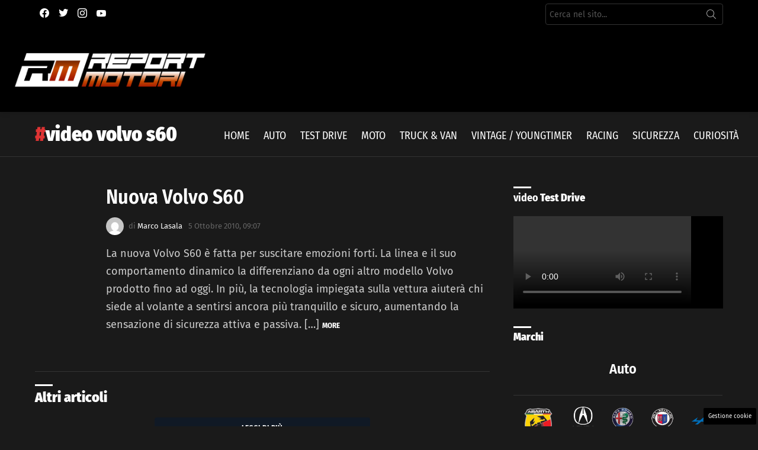

--- FILE ---
content_type: image/svg+xml
request_url: https://www.reportmotori.it/wp-content/uploads/2020/11/ReportMotoriMobile.svg
body_size: 16459
content:
<?xml version="1.0" encoding="UTF-8" standalone="no"?>
<svg
   xmlns:dc="http://purl.org/dc/elements/1.1/"
   xmlns:cc="http://creativecommons.org/ns#"
   xmlns:rdf="http://www.w3.org/1999/02/22-rdf-syntax-ns#"
   xmlns:svg="http://www.w3.org/2000/svg"
   xmlns="http://www.w3.org/2000/svg"
   xmlns:sodipodi="http://sodipodi.sourceforge.net/DTD/sodipodi-0.dtd"
   xmlns:inkscape="http://www.inkscape.org/namespaces/inkscape"
   version="1.1"
   id="svg969"
   xml:space="preserve"
   width="108"
   height="108"
   viewBox="0 0 108 108"
   sodipodi:docname="ReportMotoriMobile.svg"
   inkscape:version="1.0beta2 (2b71d25, 2019-12-03)"><metadata
     id="metadata975"><rdf:RDF><cc:Work
         rdf:about=""><dc:format>image/svg+xml</dc:format><dc:type
           rdf:resource="http://purl.org/dc/dcmitype/StillImage" /><dc:title></dc:title></cc:Work></rdf:RDF></metadata><defs
     id="defs973"><clipPath
       clipPathUnits="userSpaceOnUse"
       id="clipPath991"><path
         d="M 0,0 H 596 V 842 H 0 Z"
         id="path989"
         inkscape:connector-curvature="0" /></clipPath></defs><sodipodi:namedview
     showguides="true"
     pagecolor="#ffffff"
     bordercolor="#666666"
     inkscape:document-rotation="0"
     borderopacity="1"
     objecttolerance="10"
     gridtolerance="10"
     guidetolerance="10"
     inkscape:pageopacity="0"
     inkscape:pageshadow="2"
     inkscape:window-width="1440"
     inkscape:window-height="808"
     id="namedview971"
     showgrid="false"
     inkscape:zoom="0.53359333"
     inkscape:cx="396.85336"
     inkscape:cy="187.0463"
     inkscape:window-x="0"
     inkscape:window-y="23"
     inkscape:window-maximized="0"
     inkscape:current-layer="g1179" /><g
     id="g977"
     inkscape:groupmode="layer"
     inkscape:label="LOGODEF_2018_reportmotoriBianco"
     transform="matrix(1.3333333,0,0,1.3333333,0,8.0630005e-6)"><g
       id="g979" /><g
       id="g981"><g
         id="g1179"
         transform="matrix(0.5115286,0,0,0.5115286,-18.435085,-83.816685)"
         style="stroke-width:1.95493"><g
           transform="matrix(0.30036928,0,0,0.30036928,27.098476,116.08215)"
           id="g983"
           style="stroke-width:6.50842"><g
             id="g985"
             style="stroke-width:6.50842"><g
               clip-path="url(#clipPath991)"
               id="g987"
               style="stroke-width:6.50842"><g
                 id="g993"
                 style="stroke-width:6.50842"><path
                   inkscape:connector-curvature="0"
                   id="path995"
                   style="fill:#e5202f;fill-opacity:1;fill-rule:nonzero;stroke:none;stroke-width:6.50842"
                   d="m 88.141,435.484 c -0.266,-4.425 -2.848,-5.894 -6.407,-5.683 -3.566,0.215 -6.004,1.984 -5.738,6.414 l 0.215,3.617 12.148,-0.73 z m 15.3,-16.789 0.637,10.633 -8.113,5.637 0.223,3.668 8.421,-0.504 0.586,9.824 -36.711,2.203 -0.832,-13.929 c -0.593,-9.879 5.336,-15.817 13.489,-16.305 5.289,-0.317 9.64,1.75 12.273,5.93 z" /><path
                   inkscape:connector-curvature="0"
                   id="path997"
                   style="fill:#e5202f;fill-opacity:1;fill-rule:nonzero;stroke:none;stroke-width:6.50842"
                   d="m 67.539,405.496 3.34,-25.582 8.207,1.07 -2.066,15.825 8.472,1.105 1.727,-13.191 7.773,1.011 -1.722,13.196 3.808,0.5 2.164,-16.575 8.207,1.071 -3.437,26.336 z" /><path
                   inkscape:connector-curvature="0"
                   id="path999"
                   style="fill:#e5202f;fill-opacity:1;fill-rule:nonzero;stroke:none;stroke-width:6.50842"
                   d="m 98.195,357.754 c 1.403,-4.207 -0.441,-6.531 -3.828,-7.664 -3.387,-1.133 -6.312,-0.399 -7.715,3.808 l -1.148,3.438 11.543,3.855 z m 14.293,8.598 -3.121,9.336 -34.883,-11.653 4.422,-13.238 c 3.137,-9.387 10.852,-12.684 18.598,-10.094 7.746,2.586 11.879,9.84 8.746,19.231 l -1.305,3.898 z" /><path
                   inkscape:connector-curvature="0"
                   id="path1001"
                   style="fill:#e5202f;fill-opacity:1;fill-rule:nonzero;stroke:none;stroke-width:6.50842"
                   d="m 120.527,306.965 c -4.953,-2.996 -10.613,-2.313 -13.808,2.965 -3.192,5.273 -1.168,10.605 3.785,13.601 4.949,2.996 10.656,2.34 13.848,-2.933 3.195,-5.278 1.125,-10.637 -3.825,-13.633 m -15.234,25.176 c -9.488,-5.743 -11.371,-17.567 -5.883,-26.637 5.485,-9.07 16.836,-12.887 26.324,-7.149 9.485,5.743 11.418,17.594 5.93,26.665 -5.488,9.07 -16.883,12.859 -26.371,7.121" /><path
                   inkscape:connector-curvature="0"
                   id="path1003"
                   style="fill:#e5202f;fill-opacity:1;fill-rule:nonzero;stroke:none;stroke-width:6.50842"
                   d="m 144.438,280.863 c 3.062,-3.207 2.386,-6.097 -0.196,-8.566 -2.582,-2.465 -5.539,-3.047 -8.605,0.16 l -2.504,2.617 8.801,8.41 z m 22.722,-0.211 -7.363,7.707 -9.652,-2.117 -2.54,2.66 6.102,5.828 -6.801,7.122 -26.597,-25.414 9.644,-10.09 c 6.836,-7.157 15.223,-6.848 21.129,-1.207 3.832,3.664 5.277,8.261 4.004,13.031 z" /><path
                   inkscape:connector-curvature="0"
                   id="path1005"
                   style="fill:#e5202f;fill-opacity:1;fill-rule:nonzero;stroke:none;stroke-width:6.50842"
                   d="m 163.586,247.594 -7.945,5.625 -4.782,-6.754 23.926,-16.938 4.781,6.754 -7.945,5.625 16.469,23.262 -8.035,5.691 z" /><path
                   inkscape:connector-curvature="0"
                   id="path1007"
                   style="fill:#e5202f;fill-opacity:1;fill-rule:nonzero;stroke:none;stroke-width:6.50842"
                   d="m 188.695,220.93 c -0.101,-0.371 0.121,-0.403 0.426,-0.239 l 23.949,11.368 8.285,-24.993 c 0.094,-0.332 0.27,-0.468 0.469,-0.14 l 16.457,33.386 -8.918,3.766 -6.902,-14.109 -4.32,13.394 c -0.086,0.211 -0.235,0.278 -0.45,0.192 l -12.988,-6.141 5.332,14.836 -8.867,3.75 z" /><path
                   inkscape:connector-curvature="0"
                   id="path1009"
                   style="fill:#e5202f;fill-opacity:1;fill-rule:nonzero;stroke:none;stroke-width:6.50842"
                   d="m 271.277,215.852 c -0.875,-5.719 -5.027,-9.625 -11.125,-8.692 -6.093,0.93 -8.89,5.899 -8.015,11.621 0.875,5.719 5.035,9.68 11.133,8.746 6.093,-0.929 8.882,-5.953 8.007,-11.675 m -29.086,4.449 c -1.675,-10.961 6.192,-19.989 16.668,-21.59 10.481,-1.606 20.688,4.66 22.364,15.621 1.675,10.961 -6.18,20.043 -16.661,21.645 -10.48,1.601 -20.695,-4.715 -22.371,-15.676" /><path
                   inkscape:connector-curvature="0"
                   id="path1011"
                   style="fill:#e5202f;fill-opacity:1;fill-rule:nonzero;stroke:none;stroke-width:6.50842"
                   d="m 299.586,204.836 -9.723,-0.492 0.418,-8.262 29.278,1.48 -0.418,8.262 -9.723,-0.492 -1.441,28.469 -9.829,-0.496 z" /><path
                   inkscape:connector-curvature="0"
                   id="path1013"
                   style="fill:#e5202f;fill-opacity:1;fill-rule:nonzero;stroke:none;stroke-width:6.50842"
                   d="m 355.25,224.062 c 1.461,-5.601 -0.812,-10.832 -6.777,-12.386 -5.965,-1.555 -10.5,1.902 -11.961,7.504 -1.457,5.597 0.797,10.882 6.765,12.437 5.965,1.555 10.512,-1.953 11.973,-7.555 m -28.473,-7.421 c 2.797,-10.727 13.594,-15.907 23.852,-13.235 10.258,2.676 17.152,12.465 14.355,23.192 -2.796,10.73 -13.605,15.961 -23.863,13.289 -10.258,-2.676 -17.141,-12.516 -14.344,-23.246" /><path
                   inkscape:connector-curvature="0"
                   id="path1015"
                   style="fill:#e5202f;fill-opacity:1;fill-rule:nonzero;stroke:none;stroke-width:6.50842"
                   d="m 387.117,239.602 c 3.942,2.031 6.524,0.562 8.16,-2.61 1.637,-3.172 1.36,-6.176 -2.586,-8.207 l -3.222,-1.664 -5.574,10.82 z m 6.629,21.734 -9.473,-4.883 -0.703,-9.855 -3.269,-1.684 -3.867,7.5 -8.75,-4.512 16.851,-32.695 12.406,6.395 c 8.797,4.535 10.875,12.664 7.133,19.925 -2.429,4.711 -6.429,7.395 -11.363,7.528 z" /><path
                   inkscape:connector-curvature="0"
                   id="path1017"
                   style="fill:#e5202f;fill-opacity:1;fill-rule:nonzero;stroke:none;stroke-width:6.50842"
                   d="m 422.578,237.004 7.949,5.805 -21.683,29.707 -7.953,-5.805 z" /><path
                   inkscape:connector-curvature="0"
                   id="path1019"
                   style="fill:#e5202f;fill-opacity:1;fill-rule:nonzero;stroke:none;stroke-width:6.50842"
                   d="m 419.668,275.168 c 2.109,-2.324 5.445,-2.219 7.57,-0.293 2.082,1.887 2.551,5.234 0.446,7.559 -2.11,2.324 -5.485,2.183 -7.567,0.293 -2.125,-1.926 -2.555,-5.235 -0.449,-7.559" /><path
                   inkscape:connector-curvature="0"
                   id="path1021"
                   style="fill:#e5202f;fill-opacity:1;fill-rule:nonzero;stroke:none;stroke-width:6.50842"
                   d="m 458.805,268.445 6.554,7.344 -27.433,24.484 -6.555,-7.343 z" /><path
                   inkscape:connector-curvature="0"
                   id="path1023"
                   style="fill:#e5202f;fill-opacity:1;fill-rule:nonzero;stroke:none;stroke-width:6.50842"
                   d="m 472.984,299.266 -5.339,-8.145 6.925,-4.535 16.067,24.523 -6.922,4.536 -5.336,-8.145 -23.844,15.625 -5.394,-8.234 z" /><path
                   inkscape:connector-curvature="0"
                   id="path1025"
                   style="fill:#ffffff;fill-opacity:1;fill-rule:nonzero;stroke:none;stroke-width:6.50842"
                   d="m 485.125,348.121 c 3.879,-1.355 7.914,0.848 9.16,4.422 1.246,3.578 -0.543,7.809 -4.426,9.164 -3.828,1.332 -7.914,-0.852 -9.16,-4.426 -1.246,-3.574 0.594,-7.824 4.426,-9.16" /><path
                   inkscape:connector-curvature="0"
                   id="path1027"
                   style="fill:#ffffff;fill-opacity:1;fill-rule:nonzero;stroke:none;stroke-width:6.50842"
                   d="m 509.836,397.691 -0.887,-9.695 8.242,-0.754 2.668,29.192 -8.238,0.754 -0.891,-9.696 -28.382,2.598 -0.899,-9.801 z" /><path
                   inkscape:connector-curvature="0"
                   id="path1029"
                   style="fill:#ffffff;fill-opacity:1;fill-rule:nonzero;stroke:none;stroke-width:6.50842"
                   d="m 519.641,431.434 -2.399,25.683 -8.238,-0.765 1.484,-15.887 -8.508,-0.793 -1.238,13.246 -7.804,-0.727 1.234,-13.246 -3.824,-0.359 -1.551,16.641 -8.238,-0.77 2.464,-26.437 z" /><path
                   inkscape:connector-curvature="0"
                   id="path1031"
                   style="fill:#ffffff;fill-opacity:1;fill-rule:nonzero;stroke:none;stroke-width:6.50842"
                   d="m 485.672,461.656 3.199,8.332 c -2.621,1.11 -4.941,2.758 -5.949,6.297 -0.797,2.809 -0.438,4.711 1.539,5.27 1.512,0.429 2.562,-0.508 4.008,-2.629 l 2.59,-3.762 c 3.179,-4.664 7.336,-7.418 13.164,-5.762 6.972,1.981 8.922,8.778 7.132,15.071 -1.773,6.246 -4.988,9.047 -8.023,10.429 l -4.137,-7.019 c 1.926,-1.031 3.41,-2.297 4.207,-5.106 0.653,-2.289 -0.066,-3.73 -1.468,-4.129 -1.356,-0.386 -2.25,0.204 -3.313,1.758 l -2.891,4.239 c -4.351,6.41 -8.414,7.843 -13.41,6.425 -6.504,-1.851 -10.035,-7.238 -7.371,-16.601 2.262,-7.961 7.192,-11.457 10.723,-12.813" /><path
                   inkscape:connector-curvature="0"
                   id="path1033"
                   style="fill:#ffffff;fill-opacity:1;fill-rule:nonzero;stroke:none;stroke-width:6.50842"
                   d="m 491.195,514.051 4.289,-8.739 7.43,3.645 -12.91,26.316 -7.43,-3.644 4.285,-8.742 -25.586,-12.551 4.336,-8.836 z" /><path
                   inkscape:connector-curvature="0"
                   id="path1035"
                   style="fill:#ffffff;fill-opacity:1;fill-rule:nonzero;stroke:none;stroke-width:6.50842"
                   d="m 439.191,562.016 5.504,5.199 -11.922,12.625 c -0.156,-0.149 -0.625,-0.52 -1.175,-1.039 -9.125,-8.617 -8.825,-18.227 -1.36,-26.133 7.168,-7.59 18.887,-8.574 26.95,-0.961 8.058,7.613 7.738,19.219 0.609,26.766 -4.867,5.152 -11.008,7.089 -16.711,5.644 l 1.922,-8.969 c 2.777,0.684 5.867,0.329 8.687,-2.66 4.012,-4.246 2.789,-9.492 -1.418,-13.465 -4.207,-3.976 -9.703,-4.851 -13.863,-0.449 -3.082,3.266 -3.312,5.875 -2.09,8.594 z" /><path
                   inkscape:connector-curvature="0"
                   id="path1037"
                   style="fill:#ffffff;fill-opacity:1;fill-rule:nonzero;stroke:none;stroke-width:6.50842"
                   d="m 420.102,582.734 12.593,18.715 -8.168,5.496 -12.531,-18.625 c -2.324,-3.457 -5.269,-4.343 -8.723,-2.019 -3.457,2.328 -3.742,5.39 -1.418,8.844 l 12.532,18.625 -8.168,5.496 -12.594,-18.715 c -5.523,-8.211 -2.633,-16.028 4.996,-21.16 7.629,-5.133 15.957,-4.868 21.481,3.343" /><path
                   inkscape:connector-curvature="0"
                   id="path1039"
                   style="fill:#ffffff;fill-opacity:1;fill-rule:nonzero;stroke:none;stroke-width:6.50842"
                   d="m 372.801,615.332 0.156,-9.301 -6.902,2.832 z m 0.324,-20.715 8.906,-3.652 -2.347,41.422 c -0.008,0.41 -0.309,0.535 -0.602,0.246 l -30.723,-27.848 9.407,-3.859 2.492,2.367 c -0.051,0.019 12.808,-5.258 12.808,-5.258 z" /><path
                   inkscape:connector-curvature="0"
                   id="path1041"
                   style="fill:#ffffff;fill-opacity:1;fill-rule:nonzero;stroke:none;stroke-width:6.50842"
                   d="m 331.227,624.773 c -4.364,0.805 -5.508,3.547 -4.86,7.059 0.649,3.508 2.707,5.715 7.067,4.91 l 3.562,-0.656 -2.207,-11.969 z m -18.539,-13.136 10.48,-1.93 6.582,7.363 3.617,-0.668 -1.531,-8.297 9.684,-1.785 6.671,36.172 -13.726,2.531 c -9.735,1.793 -16.348,-3.363 -17.832,-11.398 -0.961,-5.211 0.562,-9.781 4.387,-12.906 z" /><path
                   inkscape:connector-curvature="0"
                   id="path1043"
                   style="fill:#ffffff;fill-opacity:1;fill-rule:nonzero;stroke:none;stroke-width:6.50842"
                   d="m 289.191,630.977 3.86,-8.465 -7.465,-0.16 z m 8.571,-18.86 9.629,0.207 -18.703,37.039 c -0.172,0.375 -0.497,0.367 -0.649,-0.015 l -17.043,-37.805 10.168,0.219 1.336,3.168 c -0.055,-0.004 13.844,0.297 13.844,0.297 z" /><path
                   inkscape:connector-curvature="0"
                   id="path1045"
                   style="fill:#ffffff;fill-opacity:1;fill-rule:nonzero;stroke:none;stroke-width:6.50842"
                   d="m 250.766,626.066 4.371,-17.804 8.984,2.207 -8.887,36.187 c -0.074,0.313 -0.296,0.539 -0.761,-0.078 l -17.887,-23.992 -4.395,17.91 -8.984,-2.207 8.898,-36.238 c 0.102,-0.422 0.301,-0.539 0.762,0.074 z" /><path
                   inkscape:connector-curvature="0"
                   id="path1047"
                   style="fill:#ffffff;fill-opacity:1;fill-rule:nonzero;stroke:none;stroke-width:6.50842"
                   d="m 203.332,621.117 8.77,4.227 -3.594,7.457 -26.406,-12.731 3.593,-7.453 8.77,4.227 12.375,-25.676 8.867,4.273 z" /><path
                   inkscape:connector-curvature="0"
                   id="path1049"
                   style="fill:#ffffff;fill-opacity:1;fill-rule:nonzero;stroke:none;stroke-width:6.50842"
                   d="m 169.348,612.145 -20.766,-15.305 4.91,-6.66 12.84,9.465 5.07,-6.879 -10.707,-7.895 4.653,-6.312 10.707,7.894 2.277,-3.09 -13.449,-9.914 4.91,-6.66 21.375,15.754 z" /><path
                   inkscape:connector-curvature="0"
                   id="path1051"
                   style="fill:#ffffff;fill-opacity:1;fill-rule:nonzero;stroke:none;stroke-width:6.50842"
                   d="m 136.625,586.094 -17.613,-18.852 6.047,-5.648 10.894,11.66 6.242,-5.836 -9.082,-9.723 5.731,-5.351 9.082,9.718 2.804,-2.621 -11.41,-12.211 6.047,-5.648 18.133,19.402 z" /><path
                   inkscape:connector-curvature="0"
                   id="path1053"
                   style="fill:#ffffff;fill-opacity:1;fill-rule:nonzero;stroke:none;stroke-width:6.50842"
                   d="m 126.168,528.16 c -3.121,-5.066 -8.41,-6.125 -13.613,-2.918 -5.203,3.207 -6.633,8.41 -3.512,13.473 l 1.73,2.808 17.125,-10.558 z m -17.316,26.113 -7.465,-12.105 c -5.563,-9.023 -3.825,-19.5 5.886,-25.488 9.715,-5.989 19.856,-2.836 25.418,6.187 l 7.461,12.106 z" /><path
                   inkscape:connector-curvature="0"
                   id="path1055"
                   style="fill:#ffffff;fill-opacity:1;fill-rule:nonzero;stroke:none;stroke-width:6.50842"
                   d="m 98.68,489.191 c -3.934,1.188 -7.868,-1.179 -8.965,-4.8 -1.098,-3.625 0.863,-7.778 4.797,-8.969 3.883,-1.176 7.871,1.176 8.968,4.801 1.098,3.621 -0.918,7.793 -4.8,8.968" /><path
                   inkscape:connector-curvature="0"
                   id="path1057"
                   style="fill:#4a4d51;fill-opacity:1;fill-rule:nonzero;stroke:none;stroke-width:6.50842"
                   d="m 295.879,254.918 c -3.895,0.207 2.078,0.996 -2.547,0.394 0.523,-0.433 1.281,-0.761 2.547,-0.394" /><path
                   inkscape:connector-curvature="0"
                   id="path1059"
                   style="fill:#ffffff;fill-opacity:1;fill-rule:nonzero;stroke:none;stroke-width:6.50842"
                   d="m 280.453,256 c -6.113,1.902 -13.183,2.824 -20.414,4.129 -7.203,1.324 -14.559,3.062 -20.68,6.137 -1.453,0.64 -0.121,-1.629 -3.394,-0.071 -5.832,3.313 -13.488,6.801 -21.379,10.754 -7.902,3.922 -16.039,8.297 -22.996,12.524 l 0.512,-0.953 c -2.668,1.625 -4.727,5.089 -7.313,7.05 -0.215,-0.211 0.527,-0.996 -0.312,-0.82 -0.067,1.191 -4.204,4.172 -4.754,5.621 -1.18,0.621 -1.563,0.02 -3.063,0.875 l -0.637,2.039 c -1.992,5.289 -8.953,8.86 -12.441,15.188 0.031,-0.411 0.328,-1.071 -0.203,-0.778 -6.07,9.633 -14.059,21.243 -19.078,32.813 -0.098,-0.606 -0.477,-1.317 -1.164,-0.836 0.668,1.035 -0.793,4.637 -1.93,7.805 -1.637,0.957 -1.336,5.679 -3.254,9.132 l -0.113,-0.398 c 0.101,3.117 -2.094,3.848 -1.508,6.527 l -1.394,1.489 c 1.117,1.675 -2.004,3.8 -1.856,6.355 l 0.332,0.008 c -0.246,2.277 -1.246,3.242 -1.5,5.348 l -0.219,0.148 c -0.703,4.887 -2.015,7.555 -0.824,7.652 -1.273,1.524 0.469,-4.769 -1.426,-2.375 -1.941,16.219 -2.972,32.965 -1.308,49.25 -0.285,1.895 -0.289,3.094 -0.696,3.559 0.414,1.605 1.051,6.101 1.926,7.461 -0.109,-0.535 -0.437,1.144 -0.344,2.015 0.122,3.024 1.883,2.95 2.063,6.243 -0.594,-1.2 -1.066,-1.555 -1.418,-1.036 1.504,2.543 2.215,6.204 3.398,9.297 -0.328,-0.441 -0.656,-1.179 -0.984,-0.961 1.945,3.204 1.598,6.411 3.227,9.215 l -1.028,-0.91 c 0.801,5.129 1.856,0.965 2.817,5.281 -0.559,-0.922 -0.688,-0.476 -1.016,-0.566 2.551,3.453 4.664,9.719 6.805,13.242 -0.192,-0.183 -0.336,-0.043 -0.336,-0.043 2,3.965 3.758,8.305 6.672,12.285 0.605,1.703 -1.785,0.344 0.839,4.301 1.067,-0.836 4.758,6.481 4.594,3.281 1.934,3.508 5.231,8.973 7.25,10.789 -1.523,-1.113 -0.156,2.598 -2.297,0.008 l 0.883,2.535 c -0.687,0.047 -1.453,-2.207 -1.531,-1.125 1.062,1.34 4.562,4.868 5.383,6.153 2.683,1.855 5.75,2.953 9.308,6.472 -2.015,-1.347 -0.183,2.039 -1.468,1.036 2.281,1.078 4.546,2.121 6.843,3.082 1.231,1.109 -0.519,1.058 1.496,2.437 0.161,-0.355 1.082,0.188 1.817,0.465 0.332,0.574 5.371,4.293 5.07,5.793 0.211,0.89 -2.269,-1.535 -1.172,0.035 2.367,1.992 2.801,1.676 5.219,3.59 l -0.066,0.18 c 1.484,1.429 5.14,3.14 3.816,1.218 -1.102,-0.875 -0.074,0.993 -1.492,-0.593 1.613,0.234 4.601,2.148 7.125,3.859 -0.981,-0.41 -1.086,-0.039 -1.652,0.043 3.996,1.473 7.808,3.531 11.976,5.434 0.395,-0.528 -2.066,0.164 -2.476,-0.481 4.593,3.84 11.144,4.801 14.957,8.047 -0.774,-0.231 0.007,-1.024 -0.02,-0.832 2.508,1.266 2.004,2.082 3.832,2.496 -0.055,0.578 2.188,0.789 4.008,1.32 1.051,-0.004 0.351,0.438 -1.199,-0.129 2.601,0.688 12.714,3.512 18.347,5.871 -0.004,-0.394 3.946,-0.304 5.278,0.043 l -0.739,0.707 c 1.11,0.809 4.555,1.032 4.625,1.774 1.571,-0.199 -1.285,-0.555 -4.004,-0.988 -2.73,-0.411 -5.324,-0.868 -3.265,-0.715 0.828,1.008 5.785,0.051 4.66,0.98 2.75,0.633 5.594,0.239 8.07,1.524 -0.734,-0.285 -2.472,0.738 -0.218,1.109 3.972,0.566 1.199,-0.203 4.441,0.059 l 2.062,-0.043 c 0.254,-0.809 3.512,0.605 2.172,-0.528 0.399,0.786 5.782,0.25 5.231,1.586 l -0.664,1.035 c 1.742,0.086 2.941,-0.898 4.324,-1.257 0.215,0.125 0.656,0.371 0.551,0.543 0.39,-1.661 4.105,0.425 6.207,-0.825 3.586,0.75 9.136,0.161 10.867,1.137 2.769,-0.598 5.246,-1.328 8.422,-1.215 -0.613,0.219 -1.473,0.321 -1.625,0.696 2.027,0.355 2.476,-0.161 4.262,-0.582 -0.387,0.3 4.058,0.574 6.351,0.843 2.688,-0.883 1.609,-1.644 1.801,-2.23 2.773,1.273 7.473,-2.305 10.832,-1.547 -0.879,0.437 -3.785,1.633 -1.445,1.57 2.847,1.078 4.742,-2.261 8.859,-2.543 l -1.316,-1.07 c 1.98,0.379 5.531,-2.355 5.515,-0.914 1.168,-0.836 4.715,-1.004 3.871,-2.137 6.762,-0.918 14.836,-6.297 19.528,-5.926 0.781,-0.589 3.023,-1.468 2.277,-1.863 -1.746,0.043 -1.762,1.461 -2.52,1.25 0.762,-0.402 0.77,-0.812 0.77,-1.012 1.988,-0.644 3.504,-1.293 2.234,0.582 4.547,-1.363 3.235,-4.164 8.567,-6.578 0.047,0.617 0.539,0.571 1.972,-0.383 0.782,-0.816 1.543,-1.656 2.289,-2.5 3.329,-1.816 2.497,-0.093 3.086,0.665 1.625,-1.262 3.747,-2.602 4.094,-3.723 l 2.723,-0.449 c -1.969,0.359 1.035,-1.446 1.668,-2.207 l -0.637,0.754 c 0.535,0.101 2.309,-1.493 3.172,-2.329 -0.57,-0.281 -2.625,0.981 -3.797,1.602 0.602,-0.941 1.961,-1.816 2.742,-3.047 0.211,1.02 3.028,-1.496 4.324,-2.457 1.582,-1.008 1.079,-1.973 1.52,-2.285 0.344,0.336 2.352,-1.891 1.688,-0.449 -0.383,0.527 -1.403,0.578 -1.93,1.574 1.16,-0.52 1.597,0.207 3.137,-1.899 1.125,-1.617 -1.567,-1.046 1.523,-3.003 -0.563,0.796 -0.445,1.187 -0.777,1.925 l 2.847,-1.922 -0.461,-0.714 c 0.477,-0.157 0.297,0.109 0.528,0.047 0.156,-1.309 3.566,-3.77 3.406,-5.016 1.125,-1.274 2.937,-2.137 4.117,-3.274 l -0.16,0.282 c 1.73,-1.11 3.281,-3.309 3.949,-4.942 l 0.078,0.188 c 0.785,-0.762 2.328,-2.828 2.821,-4.18 2.207,-1.734 3.05,1.277 4.14,-1.781 1.696,-2.258 1.446,-4.418 0.332,-3.848 3.477,-3.676 5.512,-9.125 9.02,-12.386 0.094,-0.786 -0.32,-0.508 0.262,-1.887 4.097,-6.141 6.503,-13.981 10.292,-18.676 -0.531,2.094 0.715,0.469 1.176,0.609 0.024,-1.91 1.543,-1.664 0.602,-2.742 -0.774,-0.129 -1.031,-0.422 -2.117,1.36 1.379,-4.168 3.625,-10.372 5.031,-12.473 -0.707,1.043 -0.633,0.078 -0.559,-0.899 1.051,0.684 2.243,-2.347 2.5,-4.816 l -0.605,-0.539 1.152,-1.32 c 0.016,-0.973 -1.211,-1.399 0.082,-3.551 0.305,-0.051 0.621,-0.117 0.93,-0.5 0.027,-2.609 -0.184,-6.258 0.914,-8.813 l 1.477,-2.007 c 0.078,-1.184 -0.243,-3.223 -0.883,-1.246 1.426,-4.485 1.832,-7.481 2.926,-8.852 -1.266,-8.281 -0.981,-19.781 -1.504,-29.086 l 0.57,0.238 c 0.348,-2.539 -1.031,-1.23 -0.801,-2.992 0.594,0.77 0.965,-2.004 1.785,-0.086 0.282,-3.66 -1.402,-4.535 -1.906,-6.812 -0.766,-0.262 0.668,1.804 -0.297,1.464 -0.269,-0.363 -0.074,-4.98 -1.242,-5.367 0.289,-0.949 1.199,-0.386 1.699,0.035 l -0.871,-2.089 c 0.871,-2.891 3.207,5.734 4.324,2.711 l -0.465,-2.024 c 0.856,-2.14 2.067,5.254 1.715,0.024 -0.906,-2.168 -2.781,-3.786 -2.937,-1.735 -1.094,-4.531 -2.926,-1.66 -3.801,-6.512 0.375,-1.457 0.949,3.836 1.633,2.739 0.445,-2.477 -1.43,-4.492 -1.594,-6.571 0.133,2.329 -1.394,0.684 -1.941,-0.699 -0.094,-2.551 1.39,1.336 0.664,-2.144 -0.774,-0.414 -2.078,-3.418 -1.77,-0.598 -1.707,-0.852 -0.57,-3.648 -2.207,-5.164 0.637,-1.406 3.278,2.836 2.649,-1.059 -0.727,0.856 -2.711,-4.195 -3.457,-1.793 -0.204,-1.523 0.472,-1.921 1.378,-1.046 -0.082,-2.293 -3.394,-4.403 -1.812,-5.735 l -1.195,-0.351 c 0.058,-0.75 -0.059,-1.746 0.047,-2.985 -0.696,-1.816 -3.606,-5.199 -2.184,-5.625 -0.359,-0.519 -2.145,-4.531 -2.383,-2.554 0.574,2.714 1.965,2.55 1.297,4.484 0.289,-2.211 -1.703,-3.52 -2.723,-4.758 l 0.418,-0.476 c -0.578,-0.754 -1.425,-2.731 -2.246,-2.965 0.614,0.484 0.805,-0.016 0.598,-0.746 l -1.219,-0.477 c -2.14,-3.133 0.973,-1.508 -0.992,-4.644 l 1.926,2.16 c -0.426,-0.473 -0.25,-2 -1.375,-3.418 -1.047,-0.211 -2.524,-0.864 -3.348,-1.063 -1.351,-1.597 0.313,-1.258 -1.433,-2.586 l 2.199,1.805 c 0.429,0.226 0.25,-2.238 -1.239,-4.621 -1.191,-1.379 -3.625,-3.082 -2.515,-0.473 -0.731,-1.18 -1.418,-3.062 -0.309,-2.461 -1.972,-2.488 -0.504,0.813 -2.414,-1.172 -0.168,-1.218 -1.496,-4.511 -2.133,-6.664 l 2.778,1.543 -1.11,-1.57 c 2.348,1.387 -0.078,-1.504 1.676,-1.031 -0.637,-1.18 -1.894,-2.258 -2.918,-3.082 0.883,4.148 -4.59,-1.903 -5.226,0.047 -3.586,-3.715 1.082,-5.133 -4.461,-7.563 0.265,0.949 -2.379,-0.121 0.144,2.004 -2.015,-2.52 -2.66,-0.555 -4.726,-3.773 2.421,1.597 -0.829,-3.375 2.679,-1.055 -0.582,0.16 1.239,1.961 1.766,2.34 -0.43,-1.422 1.461,-0.926 -0.82,-3.395 -1.497,-1.41 -3.481,-3.39 -3.825,-2.492 -0.617,0.723 2.239,2.16 0.641,1.887 -3.043,-2.657 -2.516,-4.157 -4.898,-4.114 1.918,1.68 1.664,2.829 1.16,3.258 l -2.36,-1.769 0.848,-0.059 c -3.055,-3.605 -1.789,-0.133 -4.973,-3.359 l -0.761,-2.348 c 1.566,-0.105 4.57,4.84 5.179,3.004 -2.14,-2.094 -3.457,-2.109 -5.269,-4.301 0.57,0.305 1.238,0.84 1.808,1.133 -0.761,-0.734 -0.011,-3.246 -4.191,-4.969 -2.047,-0.992 -0.848,0.114 -1.305,0.582 -3.851,-2.859 -5.402,-3.183 -7.933,-4.91 1.289,-0.691 -4.352,-3.262 -0.813,-2.371 0.863,1.516 6.422,5.582 8.481,5.77 -0.395,-2.301 2.793,2.554 4.566,2.086 -2.949,-2.547 -1.863,-3.575 -1.742,-4.735 -0.809,-0.742 -1.899,-1.086 -2.5,-1.375 -0.93,0.438 0.187,1.32 -0.34,2.113 -3.254,-2.914 -6.957,-4.988 -9.437,-5.586 -0.926,-1.195 -0.04,-1.699 1.433,-0.785 l -13.164,-8.48 c 2.027,2.851 -4.957,-2.363 -3.668,-0.207 2.133,1.566 3.539,3.59 1.965,3.48 -1.367,-0.875 0.367,-0.551 -0.066,-1.16 -2.192,-0.297 -2.188,-2.723 -4.602,-2.519 4.355,1.75 1.672,-1.196 2.984,-1.832 -3.343,-1.012 0.524,-0.68 -2.488,-2.254 -3.363,-0.973 -7.367,-2.289 -10.949,-3.536 -3.938,-2.941 -11.223,-4.41 -15.278,-5.585 -1.949,-1.207 -0.117,-2.051 -2.39,-2.965 -2.75,-0.778 1.637,1.957 -2.254,0.218 l 0.461,-0.148 c -1.289,-0.062 -7.293,-2.852 -8.945,-1.191 l 1.589,-1.133 c -0.746,-0.297 -1.531,-0.129 -2.199,-0.117 0.071,-0.465 -0.75,-1.079 0.578,-1.106 -2.363,-1.547 -5.445,-0.969 -8.257,-1.375 l 1.664,1.137 c -4.895,-0.168 -7.993,-1.414 -12.707,-1.609 l 0.222,-0.821 -2.836,0.25 c 0.754,-0.758 -1.785,-1.492 -3.316,-0.89 2.473,-0.543 4.973,-0.997 7.496,-1.434 1.98,0.711 -2.324,0.766 -1.129,1.727 1.004,0.816 5.356,1.089 6.164,0.421 -1.648,-0.328 -1.758,-0.152 -3.082,0 -0.414,-1.218 2.117,-0.89 3.484,-1.461 -0.886,-0.078 -2.093,-0.609 -2.328,-0.25 1.789,-0.332 3.571,-0.214 6.446,0.243 -2.016,0.121 0.941,0.882 0.148,1.089 0.395,-0.988 3.203,-0.835 6.684,0.157 2.257,1.695 6.781,0.679 10.754,2.136 -1.911,0.543 -4.196,0.817 -6.735,0.645 2.387,1.137 2.821,0.625 5.184,1.82 1.41,-0.418 2.601,-1.343 6.012,-0.804 l -0.047,0.785 c 3.054,0.566 3.433,-0.555 7.101,0.961 6.274,2.593 12.668,5.351 17.262,7.711 l -0.16,0.773 c 3.316,-0.242 8.789,3.816 12.457,5.176 5.305,3.933 12.5,7.121 14.426,10.242 9.648,6.453 17.707,12.914 25.656,22.035 l -2.192,-0.738 c 2.071,1.023 0.485,1.453 2,2.914 -0.953,-2.398 2.821,1.406 4.286,2.145 2.828,4.644 7.714,9.546 11.058,13.093 l -0.523,0.586 c 3.929,3.196 5.98,8.813 8.656,14.176 0.07,0.754 -0.062,2.059 0.844,3.59 2.597,2.316 3.285,3.89 6.008,7.93 1.453,3.203 3.324,8.613 4.082,12.125 6.148,11.859 8.285,25.421 10.828,38.96 l -0.785,1.086 c 1.691,6.528 2.058,14.043 1.871,21.254 -0.172,7.223 -0.969,14.149 -1.243,19.887 l -1.378,-1.289 c -0.907,3.457 -0.801,8.082 0.41,7.375 -1.024,3.457 -0.957,8.988 -2.739,10.922 -1.128,3.496 -0.406,4.531 -1.015,7.551 -2.653,6.91 -3.395,9.523 -5.633,16.117 l 0.707,-1.574 c -0.047,-0.84 -0.637,-1.129 -1.34,0.445 -0.504,2.574 -4.043,8.59 -1.344,6.957 -3.875,6.363 -6.812,16.062 -11.914,21.461 0.754,-0.254 -0.132,1.34 -0.257,2.176 -3.481,5.57 -8.36,10.484 -10.942,15.074 -0.848,0.652 0.367,-1.817 -1.336,0.215 -0.84,1.34 0.488,0.441 -0.512,2.121 -6.058,8.828 -15.164,15.195 -22.296,21.515 -12.407,11.817 -28.118,20.875 -43.114,27.422 l 0.028,-0.414 c -4.532,3.516 -12.438,3.379 -15.938,6.66 -1.344,0.079 -4.808,1.27 -4.074,0.321 -3.949,2.207 -12.008,2.238 -17.965,4.527 0.574,-0.062 0.891,-0.203 1.52,-0.484 -6.383,0.351 -11.809,2.195 -18.575,2.004 0.668,-0.219 1.887,-0.442 2.047,-0.825 -2.601,-0.449 -6.007,1.993 -7.519,0.282 -1.473,0.074 -1.016,0.933 -0.106,0.847 -14.636,-0.035 -30.379,-0.121 -45.496,-3.113 -10.429,-3.602 0.039,-2.957 -8.625,-3.875 -0.586,-0.512 -0.676,0.52 -0.687,0.137 -3.36,-0.465 -4.379,-3.379 -6.84,-3.219 0.558,1.332 -1.649,0.105 -1.926,0.695 -6.082,-2.883 -6.898,-4.324 -12.055,-5.593 l 0.586,-0.368 c -6.316,-0.929 -12.324,-4.925 -17.773,-5.886 -30.008,-16.579 -54.57,-40.805 -70.348,-70.727 -14.996,-29.711 -22.344,-63.125 -18.199,-96.789 2.34,-7.711 2.359,-8.23 3.293,-16.863 0.172,0.386 0.121,0.929 0.457,0.406 -1.16,-0.672 1.109,-5.984 0.176,-7.051 3.117,-12.086 6.594,-23.117 12.07,-34.769 -0.742,1.906 -0.254,3.238 0.692,1.031 l 0.371,-2.613 0.492,-0.219 c 0.574,-1.551 0.832,-3.445 -0.289,-2.094 6.832,-14.73 16.449,-27.957 27.558,-39.406 11.125,-11.481 23.739,-21.195 37.035,-29.649 6.575,-3.589 15.778,-8.945 23.204,-12.355 11.433,-4.008 22.586,-6.652 33.832,-8.563 11.25,-1.894 22.605,-3.058 34.734,-3.644 0,0.062 -3.187,3.043 -12.879,4.414" /><path
                   inkscape:connector-curvature="0"
                   id="path1061"
                   style="fill:#4a4d51;fill-opacity:1;fill-rule:nonzero;stroke:none;stroke-width:6.50842"
                   d="m 300.57,254.93 c 0.813,0.632 3.492,1.132 1.297,1.832 -0.234,-0.59 -1.609,-1.293 -1.297,-1.832" /><path
                   inkscape:connector-curvature="0"
                   id="path1063"
                   style="fill:#4a4d51;fill-opacity:1;fill-rule:nonzero;stroke:none;stroke-width:6.50842"
                   d="m 367.562,279 c 0.165,-0.117 0.766,0.691 0.915,0.887 -0.782,-0.367 -1.735,-0.274 -2.204,-0.864 0.801,0.348 0.817,0.024 1.289,-0.023" /><path
                   inkscape:connector-curvature="0"
                   id="path1065"
                   style="fill:#4a4d51;fill-opacity:1;fill-rule:nonzero;stroke:none;stroke-width:6.50842"
                   d="m 382.812,288.367 c -0.519,0.293 -3.957,-1.41 -5.906,-2.512 1.969,0.813 3.957,1.622 5.906,2.512" /><path
                   inkscape:connector-curvature="0"
                   id="path1067"
                   style="fill:#4a4d51;fill-opacity:1;fill-rule:nonzero;stroke:none;stroke-width:6.50842"
                   d="m 394.785,300.012 c 0.801,1.261 0.344,1.191 -1.137,-0.012 0.079,-0.312 0.661,-0.031 1.137,0.012" /><path
                   inkscape:connector-curvature="0"
                   id="path1069"
                   style="fill:#4a4d51;fill-opacity:1;fill-rule:nonzero;stroke:none;stroke-width:6.50842"
                   d="m 396.484,299.789 c 1.063,0.879 1.371,1.566 1.68,2.238 0.262,-0.394 -2.621,-1.824 -1.68,-2.238" /><path
                   inkscape:connector-curvature="0"
                   id="path1071"
                   style="fill:#4a4d51;fill-opacity:1;fill-rule:nonzero;stroke:none;stroke-width:6.50842"
                   d="m 420.086,326.633 c 0.562,0.644 2.051,1.847 2.019,2.867 -0.167,-0.996 -3.062,-2.898 -2.019,-2.867" /><path
                   inkscape:connector-curvature="0"
                   id="path1073"
                   style="fill:#4a4d51;fill-opacity:1;fill-rule:nonzero;stroke:none;stroke-width:6.50842"
                   d="m 430.184,339.812 c 0.246,0.473 0.289,0.704 0.738,1.168 0.277,0.977 -0.582,0.282 -1.067,-0.394 z" /><path
                   inkscape:connector-curvature="0"
                   id="path1075"
                   style="fill:#4a4d51;fill-opacity:1;fill-rule:nonzero;stroke:none;stroke-width:6.50842"
                   d="m 331.555,582.148 1.703,-0.695 -0.129,0.59 z" /><path
                   inkscape:connector-curvature="0"
                   id="path1077"
                   style="fill:#4a4d51;fill-opacity:1;fill-rule:nonzero;stroke:none;stroke-width:6.50842"
                   d="m 202.883,559.277 c -1.711,-0.722 -0.754,-1.14 -0.965,-1.371 1.383,0.879 -0.887,0.227 0.965,1.371" /><path
                   inkscape:connector-curvature="0"
                   id="path1079"
                   style="fill:#4a4d51;fill-opacity:1;fill-rule:nonzero;stroke:none;stroke-width:6.50842"
                   d="m 151.008,508.508 0.297,0.476 -1.063,0.411 z" /><path
                   inkscape:connector-curvature="0"
                   id="path1081"
                   style="fill:#4a4d51;fill-opacity:1;fill-rule:nonzero;stroke:none;stroke-width:6.50842"
                   d="m 543.852,427.637 c -0.207,-5.774 -0.985,3.093 -0.399,-3.774 0.434,0.782 0.774,1.903 0.399,3.774" /><path
                   inkscape:connector-curvature="0"
                   id="path1083"
                   style="fill:#ffffff;fill-opacity:1;fill-rule:nonzero;stroke:none;stroke-width:6.50842"
                   d="m 542.531,404.742 c -2.129,-9.129 -3.472,-19.695 -5.515,-30.43 -2.012,-10.714 -4.735,-21.597 -8.891,-30.855 -0.898,-2.191 1.723,0.059 -0.449,-4.863 -4.395,-8.856 -9.512,-20.328 -15.512,-32.024 -5.949,-11.711 -12.805,-23.609 -19.394,-33.691 l 1.234,0.894 c -2.5,-3.875 -7.129,-7.339 -10.09,-11.148 0.203,-0.227 1.313,0.914 0.902,-0.207 -1.445,-0.375 -6.046,-6.359 -7.953,-7.395 -1.039,-1.648 -0.402,-1.976 -1.82,-4.058 l -2.656,-1.297 c -7.032,-3.813 -13.239,-13.215 -22.231,-18.879 0.539,0.133 1.457,0.652 0.957,-0.051 -13.871,-9.597 -31.281,-21.39 -48.386,-29.117 0.824,0.008 1.742,-0.269 0.933,-1.117 -1.308,0.539 -6.621,-1.754 -11.301,-3.559 -1.636,-1.925 -8.281,-2.453 -13.558,-5.027 l 0.554,-0.055 c -4.46,-0.414 -5.855,-2.801 -9.632,-2.597 l -2.36,-1.657 c -2.265,0.911 -5.777,-2.601 -9.472,-2.773 l 0.031,0.336 c -3.363,-0.5 -4.879,-1.692 -7.996,-2.156 l -0.246,-0.243 c -7.246,-1.25 -11.305,-2.796 -11.344,-1.597 -2.359,-1.442 7.07,0.914 3.371,-1.235 -24.043,-3.5 -49.082,-4.906 -73.352,-2.437 -2.804,-0.203 -4.578,-0.141 -5.25,-0.512 -2.394,0.5 -9.085,1.453 -11.167,2.457 0.8,-0.16 -1.657,-0.347 -2.938,-0.176 -4.469,0.364 -4.516,2.192 -9.379,2.68 1.82,-0.73 2.387,-1.234 1.656,-1.547 -3.882,1.785 -9.316,2.926 -13.968,4.539 0.675,-0.402 1.796,-0.828 1.519,-1.14 -4.906,2.418 -9.508,2.48 -13.785,4.601 l 1.461,-1.215 c -7.484,1.618 -1.672,2.059 -8.016,3.774 1.407,-0.738 0.793,-0.809 0.969,-1.172 -5.352,3.203 -14.629,6.559 -19.973,9.559 0.293,-0.235 0.125,-0.372 0.125,-0.372 -5.949,2.926 -12.328,5.723 -18.394,9.821 -2.457,1.054 -0.11,-1.946 -6.051,1.871 0.895,1 -9.816,6.836 -5.461,5.949 -5.172,2.996 -13.183,8.106 -16.043,10.938 1.832,-2.051 -3.375,0.41 0.539,-2.704 l -3.523,1.633 c 0.086,-0.812 3.226,-2.222 1.828,-2.07 -2.012,1.551 -7.406,6.555 -9.25,7.852 -3.02,3.668 -5.192,7.64 -10.488,12.906 2.179,-2.817 -2.524,0.269 -0.946,-1.559 -1.922,3.063 -3.765,6.156 -5.531,9.27 -1.672,1.832 -1.18,-0.383 -3.383,2.48 0.395,0.113 -0.5,1.418 -1.015,2.426 -0.789,0.551 -6.575,7.918 -8.282,7.906 -1.121,0.489 2.395,-3.293 0.239,-1.5 -2.95,3.547 -2.703,4.012 -5.536,7.633 l -0.199,-0.047 c -2.058,2.266 -4.918,7.5 -2.347,5.305 1.296,-1.664 -1.149,0.137 1.05,-2.11 -0.664,2.176 -3.632,6.575 -6.191,10.364 0.695,-1.418 0.289,-1.469 0.332,-2.207 -2.633,5.672 -5.863,11.308 -8.922,17.433 0.504,0.426 0.266,-2.8 1.09,-3.488 -5.359,7.09 -7.773,16.391 -12.047,22.41 0.41,-1.137 1.117,-0.191 0.918,-0.195 -1.867,3.781 -2.637,3.23 -3.441,5.894 -0.621,0.02 -1.223,3.247 -2.141,5.926 -0.164,1.512 -0.539,0.582 0.356,-1.726 -0.551,1.914 -2.11,6.605 -3.821,11.914 -1.738,5.3 -3.574,11.226 -5.211,15.5 0.391,-0.063 -0.199,5.75 -0.711,7.754 l -0.636,-1.004 c -0.993,1.722 -1.563,6.836 -2.352,7.015 0.035,2.301 0.711,-1.957 1.465,-6.011 0.742,-4.055 1.551,-7.907 1.129,-4.875 -1.133,1.332 -0.75,8.507 -1.567,6.961 -0.949,4.117 -0.843,8.289 -2.367,12.082 0.344,-1.122 -0.535,-3.59 -1.117,-0.223 -0.898,5.937 0.09,1.75 -0.43,6.594 l -0.105,3.062 c 0.781,0.32 -0.836,5.281 0.383,3.203 -0.832,0.641 -0.598,8.657 -1.891,7.91 l -1.008,-0.941 c -0.179,2.598 0.746,4.344 1.071,6.402 -0.129,0.328 -0.395,0.996 -0.563,0.848 1.629,0.527 -0.562,6.156 0.645,9.281 -0.821,5.399 -0.215,13.735 -1.153,16.317 0.641,4.156 1.434,7.902 1.449,12.66 -0.234,-0.934 -0.375,-2.223 -0.757,-2.465 -0.27,3.016 0.23,3.719 0.761,6.406 -0.328,-0.586 -0.375,6.035 -0.488,9.43 1.074,4.051 1.774,2.5 2.379,2.828 -1.113,4.031 2.965,11.32 2.527,16.223 -0.531,-1.348 -2.031,-5.758 -1.742,-2.293 -0.832,4.086 2.805,7.23 3.594,13.32 l 0.945,-1.801 c -0.172,2.864 3.172,8.414 1.656,8.207 1.051,1.809 1.707,7.004 2.786,5.946 1.937,9.949 9.148,22.449 9.691,28.976 0.805,1.211 2.195,4.539 2.48,3.574 -0.378,-2.468 -1.937,-2.769 -1.855,-3.793 0.59,1.141 1.043,1.239 1.262,1.282 1.078,2.933 2.117,5.168 -0.207,3.023 2.422,6.602 5.23,5.371 9.105,13.258 -0.683,-0.07 -0.535,0.617 0.856,2.797 l 3.351,3.683 c 2.844,4.926 0.676,3.411 -0.054,4.039 1.785,2.489 3.855,5.622 5.222,6.364 l 1.164,3.722 c -0.871,-2.707 1.918,1.731 2.977,2.739 l -1.039,-1.02 c 0.008,0.692 2.312,3.395 3.496,4.742 0.207,-0.687 -1.781,-3.703 -2.793,-5.398 1.25,1.019 2.617,3.023 4.25,4.359 -1.156,0.028 2.515,4.336 3.992,6.258 1.602,2.289 2.637,1.883 3.125,2.531 -0.336,0.371 2.883,3.496 0.961,2.289 -0.734,-0.617 -1.055,-1.945 -2.379,-2.878 0.906,1.632 0.129,2.019 3.078,4.507 2.242,1.852 0.86,-1.726 4.039,2.696 -1.117,-0.911 -1.574,-0.856 -2.554,-1.461 l 3.062,4.101 0.766,-0.41 c 0.308,0.649 -0.067,0.352 0.07,0.66 1.656,0.524 5.547,5.449 7.082,5.547 1.867,1.746 3.426,4.203 5.149,5.945 l -0.391,-0.269 c 1.832,2.426 5.012,4.867 7.281,6.082 l -0.219,0.051 c 1.172,1.136 4.211,3.535 6.102,4.445 2.797,3.09 -0.926,3.356 3.332,5.383 3.348,2.574 6.172,2.765 5.141,1.324 5.683,5 13.5,8.625 18.754,13.356 1.097,0.273 0.624,-0.258 2.636,0.714 9.305,5.996 20.821,10.254 28.227,15.188 -3.086,-0.949 -0.535,0.683 -0.656,1.148 2.722,0.367 2.64,1.961 4.011,1.145 0.047,-0.805 0.426,-1.035 -2.312,-2.528 6.183,2.262 15.535,5.665 18.801,7.434 -1.622,-0.906 -0.207,-0.68 1.222,-0.445 -0.836,1.004 3.746,2.683 7.395,3.285 l 0.707,-0.563 2.086,1.375 c 1.429,0.153 1.898,-1.07 5.238,0.528 0.109,0.32 0.246,0.652 0.84,1.019 3.844,0.344 9.246,0.508 13.16,1.883 l 3.113,1.664 c 1.762,0.192 4.778,0.043 1.785,-0.781 6.805,1.812 11.313,2.387 13.422,3.574 12.309,-0.789 29.707,-0.305 43.719,-1.164 l -0.375,0.582 c 3.797,0.25 1.883,-1.086 4.531,-0.918 -1.179,0.621 2.961,0.903 0.055,1.793 5.457,0.11 6.859,-1.609 10.305,-2.281 0.437,-0.785 -2.746,0.801 -2.18,-0.195 0.559,-0.297 7.469,-0.387 8.133,-1.625 1.39,0.222 0.484,1.183 -0.18,1.726 l 3.188,-1.039 c 4.226,0.664 -8.789,3.672 -4.364,4.578 l 3.035,-0.625 c 3.106,0.703 -7.918,2.492 -0.156,1.738 3.274,-1.054 5.813,-3.132 2.789,-3.097 6.809,-1.516 2.719,-3.086 10.008,-4.469 2.125,0.234 -5.785,1.348 -4.223,1.938 3.633,0.207 6.805,-1.903 9.899,-2.317 -3.465,0.391 -0.863,-1.355 1.246,-2.066 3.777,-0.414 -2.125,1.601 3.082,0.414 0.699,-0.836 5.305,-2.547 1.105,-1.891 1.481,-1.855 5.446,-1.07 7.895,-2.976 1.973,0.468 -4.602,3.808 1.18,2.609 -1.16,-0.641 6.515,-3.426 3.117,-3.867 2.258,-0.442 2.73,0.199 1.324,1.293 3.336,-0.438 6.934,-4.262 8.602,-2.821 l 0.707,-1.324 c 1.078,-0.051 2.535,-0.351 4.293,-0.461 2.73,-1.023 8.086,-4.804 8.437,-3.336 0.801,-0.5 6.836,-3.187 4.078,-3.074 -3.976,1.133 -3.988,2.629 -6.633,2.246 3.114,-0.07 5.332,-2.515 7.301,-3.851 l 0.598,0.359 c 1.176,-0.797 4.141,-2.098 4.637,-3.055 -0.805,0.778 -0.133,0.887 0.929,0.504 l 0.918,-1.449 c 4.852,-3.019 1.918,0.781 6.703,-2.078 l -3.41,2.605 c 0.754,-0.562 2.832,-0.718 5.043,-2.261 0.524,-1.203 1.739,-3.016 2.196,-3.985 2.515,-1.883 1.683,0.09 3.894,-2.203 l -2.984,2.887 c -0.403,0.531 3.047,-0.195 6.629,-2.426 2.156,-1.652 5.023,-4.875 1.218,-2.984 1.774,-1.117 4.496,-2.328 3.422,-0.922 3.832,-2.848 -0.988,-0.375 2.153,-3.063 1.695,-0.468 6.429,-2.816 9.445,-4.074 l -2.723,3.617 2.356,-1.668 c -2.407,3.067 2.019,-0.437 0.976,1.715 1.715,-1.008 3.414,-2.762 4.754,-4.156 -5.676,2.043 3.61,-5.902 1.211,-6.215 5.758,-5.238 6.426,0.067 10.934,-7.269 -1.293,0.554 0.758,-2.926 -2.625,0.675 3.769,-3.074 1.379,-3.406 6.043,-6.754 -2.649,3.391 4.492,-1.875 0.664,3.036 -0.063,-0.676 -2.821,2.011 -3.43,2.754 1.918,-0.879 0.82,1.546 4.531,-1.852 2.153,-2.191 5.145,-5.148 4.106,-5.348 -0.754,-0.59 -3.297,3.309 -2.547,1.258 4.133,-4.441 5.851,-4.183 6.406,-7.16 -2.582,2.84 -3.969,2.801 -4.375,2.285 l 2.82,-3.422 -0.136,1.059 c 5.242,-4.805 0.648,-2.277 5.433,-7.188 l 3.078,-1.558 c -0.253,1.98 -7.121,7.054 -5.019,7.355 3.144,-3.222 3.48,-4.926 6.621,-7.804 -0.508,0.812 -1.328,1.804 -1.836,2.601 1.102,-1.156 3.973,-0.812 7.078,-6.637 1.699,-2.906 0.074,-1.074 -0.375,-1.558 4.399,-5.723 5.133,-7.864 7.805,-11.649 0.504,1.551 4.859,-6.601 2.965,-1.656 -1.93,1.539 -8.157,9.863 -8.887,12.59 2.855,-1.082 -3.75,4.277 -3.645,6.426 3.821,-4.422 4.758,-3.285 6.133,-3.399 1.09,-1.222 1.746,-2.73 2.235,-3.582 -0.297,-1.109 -1.61,0.567 -2.43,0.067 4.281,-4.934 7.547,-10.364 8.848,-13.809 1.593,-1.527 1.984,-0.437 0.574,1.727 4.246,-6.508 8.765,-13.457 12.64,-19.743 -3.621,3.407 3.696,-7.347 1.004,-5.121 -2.171,3.301 -4.789,5.668 -4.308,3.465 1.289,-2.07 0.535,0.395 1.32,-0.336 0.797,-3.105 3.508,-3.609 3.781,-6.933 -2.863,6.437 0.977,2.078 1.414,3.773 1.809,-4.844 0.653,0.594 2.993,-3.918 l 5.933,-16.074 c 3.883,-6.109 6.594,-16.805 8.379,-22.883 1.531,-3.008 2.176,-0.457 3.422,-3.883 1.148,-4.101 -2.246,2.645 0.059,-3.254 l 0.093,0.653 c 0.27,-1.883 3.797,-10.996 2.274,-13.25 l 0.98,2.215 c 0.383,-1.122 0.309,-2.262 0.36,-3.247 0.468,0.055 1.171,-1.203 1.074,0.747 1.808,-3.629 1.5,-8.098 2.144,-12.286 l -1.3,2.547 c 0.574,-7.254 2.058,-11.941 2.464,-18.957 l 0.813,0.289 -0.121,-4.207 c 0.73,1.09 1.558,-2.711 1.012,-4.968 0.457,3.664 0.835,7.355 1.132,11.062 -0.812,2.977 -0.66,-3.402 -1.679,-1.59 -0.852,1.535 -1.399,8.012 -0.774,9.168 0.43,-2.461 0.258,-2.613 0.188,-4.566 1.258,-0.684 0.761,3.086 1.265,5.058 0.125,-1.308 0.731,-3.125 0.391,-3.449 0.234,2.633 -0.008,5.25 -0.68,9.516 0.016,-2.957 -0.957,1.457 -1.109,0.308 0.945,0.5 0.609,4.645 -0.75,9.817 -1.918,3.48 -1.391,9.972 -3.367,15.89 -0.336,-2.703 -0.321,-5.992 0.117,-9.73 -1.399,3.625 -0.977,4.184 -2.465,7.781 0.246,2 1.066,3.613 0.055,8.606 l -0.813,0.035 c -1,4.488 0.102,4.859 -2.019,10.332 -3.68,9.347 -7.77,18.824 -11.219,25.652 l -0.816,-0.07 c -0.344,4.566 -5.911,12.894 -8.231,18.164 -5.527,8.043 -10.851,18.289 -14.937,21.519 -9.797,14.129 -19.543,25.848 -32.946,37.704 l 1.461,-2.844 c -1.797,2.762 -1.957,0.933 -4.168,3.14 3.274,-1.73 -2.461,3.75 -3.754,5.68 -6.605,4.5 -14.164,11.383 -19.601,16.016 l -0.656,-0.477 c -5.102,5.242 -13.059,8.762 -20.95,12.82 -1.047,0.219 -2.804,0.36 -5.097,1.657 -3.711,3.304 -6.004,4.386 -12.133,8.047 -4.723,2.16 -12.645,5.066 -17.758,6.379 -17.777,8.32 -37.648,11.925 -57.68,15.218 l -1.558,-0.738 c -9.688,2.016 -20.735,2.586 -31.367,2.32 -10.653,-0.234 -20.872,-1.312 -29.289,-1.937 l 1.804,-1.317 c -5.144,-1.097 -11.91,-1.367 -10.777,-0.082 -5.137,-1.304 -13.16,-1.761 -16.145,-3.8 -5.187,-1.551 -6.597,-0.907 -11.004,-1.922 l -23.75,-8.227 2.329,1.016 c 1.175,0.09 1.496,-0.488 -0.836,-1.496 -3.735,-0.918 -12.747,-5.793 -10,-2.594 -9.582,-5.266 -23.418,-10.383 -31.711,-17.305 0.504,0.91 -1.828,-0.429 -2.965,-0.758 -8.168,-5.132 -15.703,-11.91 -22.207,-16.035 -1.039,-1.144 2.429,0.856 -0.582,-1.625 -1.91,-1.312 -0.457,0.477 -2.836,-1.109 -12.676,-9.227 -22.66,-21.961 -31.91,-32.559 C 82.059,569.402 68.582,546.441 59.004,524.34 l 0.449,0.109 c -4.555,-6.898 -5.601,-18.082 -9.492,-23.554 -0.27,-1.918 -1.953,-7.036 -0.867,-5.872 -2.805,-5.918 -3.715,-17.578 -6.508,-26.472 0.109,0.847 0.277,1.312 0.613,2.254 -0.894,-9.336 -3.097,-17.395 -3.148,-27.321 0.242,0.985 0.504,2.789 0.894,3.047 0.356,-3.824 -2.203,-8.906 -0.511,-11.093 -0.114,-2.172 -0.957,-1.516 -0.848,-0.172 -0.293,-21.578 0.41,-44.77 4.973,-66.942 4.82,-15.465 3.003,-0.273 4.949,-12.894 0.605,-0.907 -0.449,-0.907 -0.051,-0.977 0.883,-4.879 4.078,-6.734 4.258,-10.242 -1.477,0.992 0.137,-2.34 -0.445,-2.649 3.945,-9.058 5.617,-10.476 7.859,-17.933 l 0.297,0.762 c 2.07,-9.02 7.601,-18.055 9.789,-25.653 24.547,-44.07 60.465,-79.761 104.375,-102.793 43.531,-22.175 92.539,-32.523 141.945,-26.929 11.395,2.75 12.195,2.769 24.832,4.441 -0.547,0.137 -1.34,0.035 -0.551,0.426 0.872,-1.125 8.789,1.691 10.231,0.863 17.773,4.469 33.933,9.703 51.015,17.766 -2.757,-1.164 -4.535,-0.852 -1.3,0.554 l 3.683,0.891 0.391,0.574 c 2.246,0.903 4.883,1.571 2.824,0.078 21.485,10.219 40.922,24.161 57.86,40.317 16.972,16.164 31.464,34.539 43.839,54.109 5.453,9.563 13.172,23.18 18.051,34.133 6.227,16.637 10.469,32.961 13.465,49.492 2.973,16.551 4.715,33.324 5.309,51.203 -0.094,0.004 -2.934,-4.695 -4.653,-19.121" /><path
                   inkscape:connector-curvature="0"
                   id="path1085"
                   style="fill:#4a4d51;fill-opacity:1;fill-rule:nonzero;stroke:none;stroke-width:6.50842"
                   d="m 543.773,434.594 c -0.656,1.215 -1.222,5.207 -1.871,1.965 0.598,-0.364 1.34,-2.414 1.871,-1.965" /><path
                   inkscape:connector-curvature="0"
                   id="path1087"
                   style="fill:#4a4d51;fill-opacity:1;fill-rule:nonzero;stroke:none;stroke-width:6.50842"
                   d="m 510.805,535.305 c 0.101,0.203 -0.91,1.215 -1.16,1.461 0.558,-1.172 0.652,-2.485 1.402,-3.258 -0.551,1.187 -0.195,1.144 -0.242,1.797" /><path
                   inkscape:connector-curvature="0"
                   id="path1089"
                   style="fill:#4a4d51;fill-opacity:1;fill-rule:nonzero;stroke:none;stroke-width:6.50842"
                   d="m 496.91,558.312 c -0.222,-0.636 2.543,-5.675 4.215,-8.609 -1.348,2.887 -2.754,5.758 -4.215,8.609" /><path
                   inkscape:connector-curvature="0"
                   id="path1091"
                   style="fill:#4a4d51;fill-opacity:1;fill-rule:nonzero;stroke:none;stroke-width:6.50842"
                   d="m 480.293,577.012 c -1.723,1.359 -1.527,0.742 0.301,-1.481 0.351,0.024 -0.133,0.852 -0.301,1.481" /><path
                   inkscape:connector-curvature="0"
                   id="path1093"
                   style="fill:#4a4d51;fill-opacity:1;fill-rule:nonzero;stroke:none;stroke-width:6.50842"
                   d="m 480.137,579.172 c -1.321,1.601 -2.239,2.168 -3.133,2.726 0.422,0.254 2.871,-3.839 3.133,-2.726" /><path
                   inkscape:connector-curvature="0"
                   id="path1095"
                   style="fill:#4a4d51;fill-opacity:1;fill-rule:nonzero;stroke:none;stroke-width:6.50842"
                   d="m 440.223,615.352 c -0.993,0.824 -2.965,2.875 -4.301,3.093 1.355,-0.449 4.605,-4.328 4.301,-3.093" /><path
                   inkscape:connector-curvature="0"
                   id="path1097"
                   style="fill:#4a4d51;fill-opacity:1;fill-rule:nonzero;stroke:none;stroke-width:6.50842"
                   d="m 420.09,630.234 c -0.707,0.395 -1.043,0.489 -1.77,1.102 -1.406,0.543 -0.265,-0.594 0.774,-1.297 z" /><path
                   inkscape:connector-curvature="0"
                   id="path1099"
                   style="fill:#4a4d51;fill-opacity:1;fill-rule:nonzero;stroke:none;stroke-width:6.50842"
                   d="m 55.727,481.242 0.914,2.59 -0.618,-0.266 z" /><path
                   inkscape:connector-curvature="0"
                   id="path1101"
                   style="fill:#4a4d51;fill-opacity:1;fill-rule:nonzero;stroke:none;stroke-width:6.50842"
                   d="m 90.078,288.094 c 1.234,-2.461 1.492,-1.285 1.813,-1.61 -1.34,2.063 -0.059,-1.14 -1.813,1.61" /><path
                   inkscape:connector-curvature="0"
                   id="path1103"
                   style="fill:#4a4d51;fill-opacity:1;fill-rule:nonzero;stroke:none;stroke-width:6.50842"
                   d="m 166.984,211.41 -0.714,0.442 -0.332,-1.11 z" /><path
                   inkscape:connector-curvature="0"
                   id="path1105"
                   style="fill:#e5202f;fill-opacity:1;fill-rule:nonzero;stroke:none;stroke-width:6.50842"
                   d="m 409.699,325.672 -80.945,77.875 v -65.32 l -91.996,120.929 18.285,33.93 42.258,-56.32 v 63.273 l 77.281,-90.262 0.922,90.262 h 34.195 z" /><path
                   inkscape:connector-curvature="0"
                   id="path1107"
                   style="fill:#4a4d51;fill-opacity:1;fill-rule:nonzero;stroke:none;stroke-width:6.50842"
                   d="m 375.996,499.539 h 33.199 V 326.848 l -80.941,77.875 v -65.012 l -90.902,119.488 17.761,32.961 42.688,-56.894 v 63.422 l 77.269,-90.25 z m -79.195,1.856 v -63.129 l -41.824,55.746 -18.813,-34.903 0.195,-0.257 92.895,-122.106 v 65.629 l 80.941,-77.879 v 176.043 h -35.187 l -0.91,-89.426 z" /><path
                   inkscape:connector-curvature="0"
                   id="path1109"
                   style="fill:#ffffff;fill-opacity:1;fill-rule:nonzero;stroke:none;stroke-width:6.50842"
                   d="m 376.492,499.039 h 32.203 V 328.02 l -80.941,77.878 v -64.703 l -89.809,118.051 17.239,31.988 43.117,-57.468 v 63.57 l 77.254,-90.234 z m -80.191,3.707 v -62.984 l -41.395,55.172 -19.336,-35.872 94.184,-123.8 v 65.937 l 80.941,-77.875 v 177.715 h -36.183 l -0.903,-88.59 z" /><path
                   inkscape:connector-curvature="0"
                   id="path1111"
                   style="fill:#e5202f;fill-opacity:1;fill-rule:nonzero;stroke:none;stroke-width:6.50842"
                   d="m 192.391,388.234 0.035,-49.472 m 0,166.996 H 165.938 V 371.594 l 26.488,-32.832 h 54.734 c 31.535,0 34.961,60.765 -11.664,108.933 l 25.227,37.332 v 41.5 l -58.024,-77.57 c 27.121,-28.379 56.332,-73.332 16.399,-72.648 h -26.672 z" /><path
                   inkscape:connector-curvature="0"
                   id="path1113"
                   style="fill:#ffffff;fill-opacity:1;fill-rule:nonzero;stroke:none;stroke-width:6.50842"
                   d="m 166.938,504.758 h 24.488 V 388.234 h -0.035 l 0.031,-46.636 -24.484,30.347 z m 37.07,-55.723 55.715,74.488 V 485.336 L 234.211,447.582 234.777,447 c 24.024,-24.82 43.289,-65.984 31.676,-93.387 -3.785,-8.933 -10.637,-13.851 -19.293,-13.851 h -53.734 l -0.028,35.547 h 25.7 c 10.351,-0.168 16.867,2.671 19.406,8.472 2.953,6.75 0.359,17.09 -7.711,30.735 -6.387,10.793 -15.879,23.027 -26.785,34.519 m 57.715,80.5 -60.332,-80.656 0.586,-0.613 c 29.644,-31.02 38.785,-54.336 34.695,-63.684 -2.184,-4.988 -8.082,-7.441 -17.555,-7.273 H 193.426 V 506.758 H 164.938 V 371.242 l 27.007,-33.48 h 55.215 c 9.512,0 17.016,5.351 21.137,15.07 4.66,11.004 4.535,26.719 -0.348,43.117 -3.82,12.824 -12.324,32.18 -31.172,51.856 l 24.946,36.918 z" /></g></g></g></g></g></g></g></svg>
